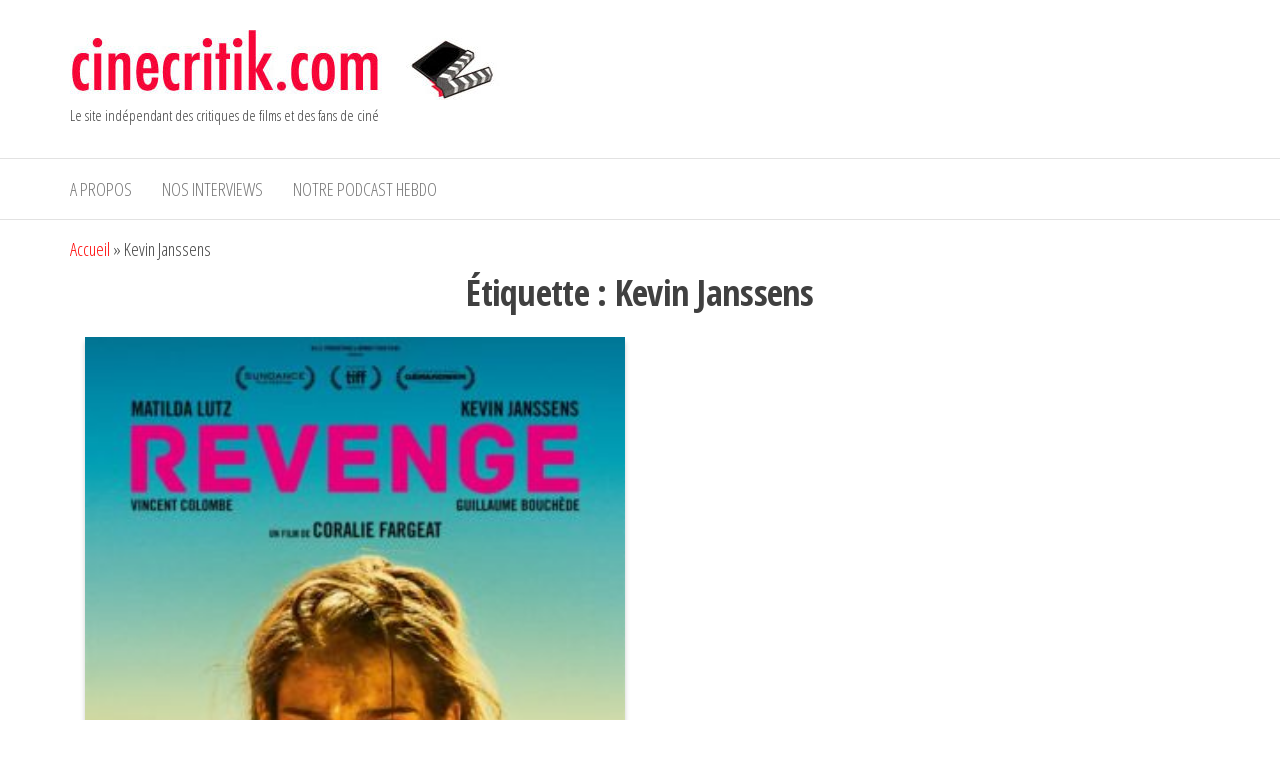

--- FILE ---
content_type: text/html; charset=UTF-8
request_url: https://www.cinecritik.com/tag/kevin-janssens/
body_size: 12394
content:
<!DOCTYPE html>
<html lang="fr-FR">
    <head>
        <meta charset="UTF-8">
        <meta name="viewport" content="width=device-width, initial-scale=1">
        <link rel="profile" href="http://gmpg.org/xfn/11">
        <meta name='robots' content='index, follow, max-image-preview:large, max-snippet:-1, max-video-preview:-1' />

	<!-- This site is optimized with the Yoast SEO plugin v26.7 - https://yoast.com/wordpress/plugins/seo/ -->
	<title>Archives des Kevin Janssens -</title>
	<link rel="canonical" href="https://www.cinecritik.com/tag/kevin-janssens/" />
	<meta property="og:locale" content="fr_FR" />
	<meta property="og:type" content="article" />
	<meta property="og:title" content="Archives des Kevin Janssens -" />
	<meta property="og:url" content="https://www.cinecritik.com/tag/kevin-janssens/" />
	<meta name="twitter:card" content="summary_large_image" />
	<meta name="twitter:site" content="@cinecritik" />
	<script type="application/ld+json" class="yoast-schema-graph">{"@context":"https://schema.org","@graph":[{"@type":"CollectionPage","@id":"https://www.cinecritik.com/tag/kevin-janssens/","url":"https://www.cinecritik.com/tag/kevin-janssens/","name":"Archives des Kevin Janssens -","isPartOf":{"@id":"https://www.cinecritik.com/#website"},"primaryImageOfPage":{"@id":"https://www.cinecritik.com/tag/kevin-janssens/#primaryimage"},"image":{"@id":"https://www.cinecritik.com/tag/kevin-janssens/#primaryimage"},"thumbnailUrl":"https://www.cinecritik.com/wp-content/uploads/2018/02/Revenge.jpg","breadcrumb":{"@id":"https://www.cinecritik.com/tag/kevin-janssens/#breadcrumb"},"inLanguage":"fr-FR"},{"@type":"ImageObject","inLanguage":"fr-FR","@id":"https://www.cinecritik.com/tag/kevin-janssens/#primaryimage","url":"https://www.cinecritik.com/wp-content/uploads/2018/02/Revenge.jpg","contentUrl":"https://www.cinecritik.com/wp-content/uploads/2018/02/Revenge.jpg","width":810,"height":1080},{"@type":"BreadcrumbList","@id":"https://www.cinecritik.com/tag/kevin-janssens/#breadcrumb","itemListElement":[{"@type":"ListItem","position":1,"name":"Accueil","item":"https://www.cinecritik.com/"},{"@type":"ListItem","position":2,"name":"Kevin Janssens"}]},{"@type":"WebSite","@id":"https://www.cinecritik.com/#website","url":"https://www.cinecritik.com/","name":"cinecritik","description":"Le site indépendant des critiques de films et des fans de ciné","publisher":{"@id":"https://www.cinecritik.com/#organization"},"potentialAction":[{"@type":"SearchAction","target":{"@type":"EntryPoint","urlTemplate":"https://www.cinecritik.com/?s={search_term_string}"},"query-input":{"@type":"PropertyValueSpecification","valueRequired":true,"valueName":"search_term_string"}}],"inLanguage":"fr-FR"},{"@type":"Organization","@id":"https://www.cinecritik.com/#organization","name":"Cincecritik","url":"https://www.cinecritik.com/","logo":{"@type":"ImageObject","inLanguage":"fr-FR","@id":"https://www.cinecritik.com/#/schema/logo/image/","url":"https://www.cinecritik.com/wp-content/uploads/2020/09/cropped-logocinecritik-2.jpg","contentUrl":"https://www.cinecritik.com/wp-content/uploads/2020/09/cropped-logocinecritik-2.jpg","width":430,"height":70,"caption":"Cincecritik"},"image":{"@id":"https://www.cinecritik.com/#/schema/logo/image/"},"sameAs":["https://www.facebook.com/cinecritik","https://x.com/cinecritik"]}]}</script>
	<!-- / Yoast SEO plugin. -->


<link rel='dns-prefetch' href='//fonts.googleapis.com' />
<link href='https://fonts.gstatic.com' crossorigin rel='preconnect' />
<link rel="alternate" type="application/rss+xml" title=" &raquo; Flux" href="https://www.cinecritik.com/feed/" />
<link rel="alternate" type="application/rss+xml" title=" &raquo; Flux des commentaires" href="https://www.cinecritik.com/comments/feed/" />
<link rel="alternate" type="application/rss+xml" title=" &raquo; Flux de l’étiquette Kevin Janssens" href="https://www.cinecritik.com/tag/kevin-janssens/feed/" />
		<!-- This site uses the Google Analytics by MonsterInsights plugin v9.11.1 - Using Analytics tracking - https://www.monsterinsights.com/ -->
							<script src="//www.googletagmanager.com/gtag/js?id=G-JSLBD5C8FK"  data-cfasync="false" data-wpfc-render="false" type="text/javascript" async></script>
			<script data-cfasync="false" data-wpfc-render="false" type="text/javascript">
				var mi_version = '9.11.1';
				var mi_track_user = true;
				var mi_no_track_reason = '';
								var MonsterInsightsDefaultLocations = {"page_location":"https:\/\/www.cinecritik.com\/tag\/kevin-janssens\/"};
								if ( typeof MonsterInsightsPrivacyGuardFilter === 'function' ) {
					var MonsterInsightsLocations = (typeof MonsterInsightsExcludeQuery === 'object') ? MonsterInsightsPrivacyGuardFilter( MonsterInsightsExcludeQuery ) : MonsterInsightsPrivacyGuardFilter( MonsterInsightsDefaultLocations );
				} else {
					var MonsterInsightsLocations = (typeof MonsterInsightsExcludeQuery === 'object') ? MonsterInsightsExcludeQuery : MonsterInsightsDefaultLocations;
				}

								var disableStrs = [
										'ga-disable-G-JSLBD5C8FK',
									];

				/* Function to detect opted out users */
				function __gtagTrackerIsOptedOut() {
					for (var index = 0; index < disableStrs.length; index++) {
						if (document.cookie.indexOf(disableStrs[index] + '=true') > -1) {
							return true;
						}
					}

					return false;
				}

				/* Disable tracking if the opt-out cookie exists. */
				if (__gtagTrackerIsOptedOut()) {
					for (var index = 0; index < disableStrs.length; index++) {
						window[disableStrs[index]] = true;
					}
				}

				/* Opt-out function */
				function __gtagTrackerOptout() {
					for (var index = 0; index < disableStrs.length; index++) {
						document.cookie = disableStrs[index] + '=true; expires=Thu, 31 Dec 2099 23:59:59 UTC; path=/';
						window[disableStrs[index]] = true;
					}
				}

				if ('undefined' === typeof gaOptout) {
					function gaOptout() {
						__gtagTrackerOptout();
					}
				}
								window.dataLayer = window.dataLayer || [];

				window.MonsterInsightsDualTracker = {
					helpers: {},
					trackers: {},
				};
				if (mi_track_user) {
					function __gtagDataLayer() {
						dataLayer.push(arguments);
					}

					function __gtagTracker(type, name, parameters) {
						if (!parameters) {
							parameters = {};
						}

						if (parameters.send_to) {
							__gtagDataLayer.apply(null, arguments);
							return;
						}

						if (type === 'event') {
														parameters.send_to = monsterinsights_frontend.v4_id;
							var hookName = name;
							if (typeof parameters['event_category'] !== 'undefined') {
								hookName = parameters['event_category'] + ':' + name;
							}

							if (typeof MonsterInsightsDualTracker.trackers[hookName] !== 'undefined') {
								MonsterInsightsDualTracker.trackers[hookName](parameters);
							} else {
								__gtagDataLayer('event', name, parameters);
							}
							
						} else {
							__gtagDataLayer.apply(null, arguments);
						}
					}

					__gtagTracker('js', new Date());
					__gtagTracker('set', {
						'developer_id.dZGIzZG': true,
											});
					if ( MonsterInsightsLocations.page_location ) {
						__gtagTracker('set', MonsterInsightsLocations);
					}
										__gtagTracker('config', 'G-JSLBD5C8FK', {"forceSSL":"true"} );
										window.gtag = __gtagTracker;										(function () {
						/* https://developers.google.com/analytics/devguides/collection/analyticsjs/ */
						/* ga and __gaTracker compatibility shim. */
						var noopfn = function () {
							return null;
						};
						var newtracker = function () {
							return new Tracker();
						};
						var Tracker = function () {
							return null;
						};
						var p = Tracker.prototype;
						p.get = noopfn;
						p.set = noopfn;
						p.send = function () {
							var args = Array.prototype.slice.call(arguments);
							args.unshift('send');
							__gaTracker.apply(null, args);
						};
						var __gaTracker = function () {
							var len = arguments.length;
							if (len === 0) {
								return;
							}
							var f = arguments[len - 1];
							if (typeof f !== 'object' || f === null || typeof f.hitCallback !== 'function') {
								if ('send' === arguments[0]) {
									var hitConverted, hitObject = false, action;
									if ('event' === arguments[1]) {
										if ('undefined' !== typeof arguments[3]) {
											hitObject = {
												'eventAction': arguments[3],
												'eventCategory': arguments[2],
												'eventLabel': arguments[4],
												'value': arguments[5] ? arguments[5] : 1,
											}
										}
									}
									if ('pageview' === arguments[1]) {
										if ('undefined' !== typeof arguments[2]) {
											hitObject = {
												'eventAction': 'page_view',
												'page_path': arguments[2],
											}
										}
									}
									if (typeof arguments[2] === 'object') {
										hitObject = arguments[2];
									}
									if (typeof arguments[5] === 'object') {
										Object.assign(hitObject, arguments[5]);
									}
									if ('undefined' !== typeof arguments[1].hitType) {
										hitObject = arguments[1];
										if ('pageview' === hitObject.hitType) {
											hitObject.eventAction = 'page_view';
										}
									}
									if (hitObject) {
										action = 'timing' === arguments[1].hitType ? 'timing_complete' : hitObject.eventAction;
										hitConverted = mapArgs(hitObject);
										__gtagTracker('event', action, hitConverted);
									}
								}
								return;
							}

							function mapArgs(args) {
								var arg, hit = {};
								var gaMap = {
									'eventCategory': 'event_category',
									'eventAction': 'event_action',
									'eventLabel': 'event_label',
									'eventValue': 'event_value',
									'nonInteraction': 'non_interaction',
									'timingCategory': 'event_category',
									'timingVar': 'name',
									'timingValue': 'value',
									'timingLabel': 'event_label',
									'page': 'page_path',
									'location': 'page_location',
									'title': 'page_title',
									'referrer' : 'page_referrer',
								};
								for (arg in args) {
																		if (!(!args.hasOwnProperty(arg) || !gaMap.hasOwnProperty(arg))) {
										hit[gaMap[arg]] = args[arg];
									} else {
										hit[arg] = args[arg];
									}
								}
								return hit;
							}

							try {
								f.hitCallback();
							} catch (ex) {
							}
						};
						__gaTracker.create = newtracker;
						__gaTracker.getByName = newtracker;
						__gaTracker.getAll = function () {
							return [];
						};
						__gaTracker.remove = noopfn;
						__gaTracker.loaded = true;
						window['__gaTracker'] = __gaTracker;
					})();
									} else {
										console.log("");
					(function () {
						function __gtagTracker() {
							return null;
						}

						window['__gtagTracker'] = __gtagTracker;
						window['gtag'] = __gtagTracker;
					})();
									}
			</script>
							<!-- / Google Analytics by MonsterInsights -->
		<style id='wp-img-auto-sizes-contain-inline-css' type='text/css'>
img:is([sizes=auto i],[sizes^="auto," i]){contain-intrinsic-size:3000px 1500px}
/*# sourceURL=wp-img-auto-sizes-contain-inline-css */
</style>
<style id='wp-emoji-styles-inline-css' type='text/css'>

	img.wp-smiley, img.emoji {
		display: inline !important;
		border: none !important;
		box-shadow: none !important;
		height: 1em !important;
		width: 1em !important;
		margin: 0 0.07em !important;
		vertical-align: -0.1em !important;
		background: none !important;
		padding: 0 !important;
	}
/*# sourceURL=wp-emoji-styles-inline-css */
</style>
<link rel='stylesheet' id='wp-block-library-css' href='https://www.cinecritik.com/wp-includes/css/dist/block-library/style.min.css?ver=6.9' type='text/css' media='all' />
<style id='classic-theme-styles-inline-css' type='text/css'>
/*! This file is auto-generated */
.wp-block-button__link{color:#fff;background-color:#32373c;border-radius:9999px;box-shadow:none;text-decoration:none;padding:calc(.667em + 2px) calc(1.333em + 2px);font-size:1.125em}.wp-block-file__button{background:#32373c;color:#fff;text-decoration:none}
/*# sourceURL=/wp-includes/css/classic-themes.min.css */
</style>
<style id='global-styles-inline-css' type='text/css'>
:root{--wp--preset--aspect-ratio--square: 1;--wp--preset--aspect-ratio--4-3: 4/3;--wp--preset--aspect-ratio--3-4: 3/4;--wp--preset--aspect-ratio--3-2: 3/2;--wp--preset--aspect-ratio--2-3: 2/3;--wp--preset--aspect-ratio--16-9: 16/9;--wp--preset--aspect-ratio--9-16: 9/16;--wp--preset--color--black: #000000;--wp--preset--color--cyan-bluish-gray: #abb8c3;--wp--preset--color--white: #ffffff;--wp--preset--color--pale-pink: #f78da7;--wp--preset--color--vivid-red: #cf2e2e;--wp--preset--color--luminous-vivid-orange: #ff6900;--wp--preset--color--luminous-vivid-amber: #fcb900;--wp--preset--color--light-green-cyan: #7bdcb5;--wp--preset--color--vivid-green-cyan: #00d084;--wp--preset--color--pale-cyan-blue: #8ed1fc;--wp--preset--color--vivid-cyan-blue: #0693e3;--wp--preset--color--vivid-purple: #9b51e0;--wp--preset--gradient--vivid-cyan-blue-to-vivid-purple: linear-gradient(135deg,rgb(6,147,227) 0%,rgb(155,81,224) 100%);--wp--preset--gradient--light-green-cyan-to-vivid-green-cyan: linear-gradient(135deg,rgb(122,220,180) 0%,rgb(0,208,130) 100%);--wp--preset--gradient--luminous-vivid-amber-to-luminous-vivid-orange: linear-gradient(135deg,rgb(252,185,0) 0%,rgb(255,105,0) 100%);--wp--preset--gradient--luminous-vivid-orange-to-vivid-red: linear-gradient(135deg,rgb(255,105,0) 0%,rgb(207,46,46) 100%);--wp--preset--gradient--very-light-gray-to-cyan-bluish-gray: linear-gradient(135deg,rgb(238,238,238) 0%,rgb(169,184,195) 100%);--wp--preset--gradient--cool-to-warm-spectrum: linear-gradient(135deg,rgb(74,234,220) 0%,rgb(151,120,209) 20%,rgb(207,42,186) 40%,rgb(238,44,130) 60%,rgb(251,105,98) 80%,rgb(254,248,76) 100%);--wp--preset--gradient--blush-light-purple: linear-gradient(135deg,rgb(255,206,236) 0%,rgb(152,150,240) 100%);--wp--preset--gradient--blush-bordeaux: linear-gradient(135deg,rgb(254,205,165) 0%,rgb(254,45,45) 50%,rgb(107,0,62) 100%);--wp--preset--gradient--luminous-dusk: linear-gradient(135deg,rgb(255,203,112) 0%,rgb(199,81,192) 50%,rgb(65,88,208) 100%);--wp--preset--gradient--pale-ocean: linear-gradient(135deg,rgb(255,245,203) 0%,rgb(182,227,212) 50%,rgb(51,167,181) 100%);--wp--preset--gradient--electric-grass: linear-gradient(135deg,rgb(202,248,128) 0%,rgb(113,206,126) 100%);--wp--preset--gradient--midnight: linear-gradient(135deg,rgb(2,3,129) 0%,rgb(40,116,252) 100%);--wp--preset--font-size--small: 13px;--wp--preset--font-size--medium: 20px;--wp--preset--font-size--large: 36px;--wp--preset--font-size--x-large: 42px;--wp--preset--spacing--20: 0.44rem;--wp--preset--spacing--30: 0.67rem;--wp--preset--spacing--40: 1rem;--wp--preset--spacing--50: 1.5rem;--wp--preset--spacing--60: 2.25rem;--wp--preset--spacing--70: 3.38rem;--wp--preset--spacing--80: 5.06rem;--wp--preset--shadow--natural: 6px 6px 9px rgba(0, 0, 0, 0.2);--wp--preset--shadow--deep: 12px 12px 50px rgba(0, 0, 0, 0.4);--wp--preset--shadow--sharp: 6px 6px 0px rgba(0, 0, 0, 0.2);--wp--preset--shadow--outlined: 6px 6px 0px -3px rgb(255, 255, 255), 6px 6px rgb(0, 0, 0);--wp--preset--shadow--crisp: 6px 6px 0px rgb(0, 0, 0);}:where(.is-layout-flex){gap: 0.5em;}:where(.is-layout-grid){gap: 0.5em;}body .is-layout-flex{display: flex;}.is-layout-flex{flex-wrap: wrap;align-items: center;}.is-layout-flex > :is(*, div){margin: 0;}body .is-layout-grid{display: grid;}.is-layout-grid > :is(*, div){margin: 0;}:where(.wp-block-columns.is-layout-flex){gap: 2em;}:where(.wp-block-columns.is-layout-grid){gap: 2em;}:where(.wp-block-post-template.is-layout-flex){gap: 1.25em;}:where(.wp-block-post-template.is-layout-grid){gap: 1.25em;}.has-black-color{color: var(--wp--preset--color--black) !important;}.has-cyan-bluish-gray-color{color: var(--wp--preset--color--cyan-bluish-gray) !important;}.has-white-color{color: var(--wp--preset--color--white) !important;}.has-pale-pink-color{color: var(--wp--preset--color--pale-pink) !important;}.has-vivid-red-color{color: var(--wp--preset--color--vivid-red) !important;}.has-luminous-vivid-orange-color{color: var(--wp--preset--color--luminous-vivid-orange) !important;}.has-luminous-vivid-amber-color{color: var(--wp--preset--color--luminous-vivid-amber) !important;}.has-light-green-cyan-color{color: var(--wp--preset--color--light-green-cyan) !important;}.has-vivid-green-cyan-color{color: var(--wp--preset--color--vivid-green-cyan) !important;}.has-pale-cyan-blue-color{color: var(--wp--preset--color--pale-cyan-blue) !important;}.has-vivid-cyan-blue-color{color: var(--wp--preset--color--vivid-cyan-blue) !important;}.has-vivid-purple-color{color: var(--wp--preset--color--vivid-purple) !important;}.has-black-background-color{background-color: var(--wp--preset--color--black) !important;}.has-cyan-bluish-gray-background-color{background-color: var(--wp--preset--color--cyan-bluish-gray) !important;}.has-white-background-color{background-color: var(--wp--preset--color--white) !important;}.has-pale-pink-background-color{background-color: var(--wp--preset--color--pale-pink) !important;}.has-vivid-red-background-color{background-color: var(--wp--preset--color--vivid-red) !important;}.has-luminous-vivid-orange-background-color{background-color: var(--wp--preset--color--luminous-vivid-orange) !important;}.has-luminous-vivid-amber-background-color{background-color: var(--wp--preset--color--luminous-vivid-amber) !important;}.has-light-green-cyan-background-color{background-color: var(--wp--preset--color--light-green-cyan) !important;}.has-vivid-green-cyan-background-color{background-color: var(--wp--preset--color--vivid-green-cyan) !important;}.has-pale-cyan-blue-background-color{background-color: var(--wp--preset--color--pale-cyan-blue) !important;}.has-vivid-cyan-blue-background-color{background-color: var(--wp--preset--color--vivid-cyan-blue) !important;}.has-vivid-purple-background-color{background-color: var(--wp--preset--color--vivid-purple) !important;}.has-black-border-color{border-color: var(--wp--preset--color--black) !important;}.has-cyan-bluish-gray-border-color{border-color: var(--wp--preset--color--cyan-bluish-gray) !important;}.has-white-border-color{border-color: var(--wp--preset--color--white) !important;}.has-pale-pink-border-color{border-color: var(--wp--preset--color--pale-pink) !important;}.has-vivid-red-border-color{border-color: var(--wp--preset--color--vivid-red) !important;}.has-luminous-vivid-orange-border-color{border-color: var(--wp--preset--color--luminous-vivid-orange) !important;}.has-luminous-vivid-amber-border-color{border-color: var(--wp--preset--color--luminous-vivid-amber) !important;}.has-light-green-cyan-border-color{border-color: var(--wp--preset--color--light-green-cyan) !important;}.has-vivid-green-cyan-border-color{border-color: var(--wp--preset--color--vivid-green-cyan) !important;}.has-pale-cyan-blue-border-color{border-color: var(--wp--preset--color--pale-cyan-blue) !important;}.has-vivid-cyan-blue-border-color{border-color: var(--wp--preset--color--vivid-cyan-blue) !important;}.has-vivid-purple-border-color{border-color: var(--wp--preset--color--vivid-purple) !important;}.has-vivid-cyan-blue-to-vivid-purple-gradient-background{background: var(--wp--preset--gradient--vivid-cyan-blue-to-vivid-purple) !important;}.has-light-green-cyan-to-vivid-green-cyan-gradient-background{background: var(--wp--preset--gradient--light-green-cyan-to-vivid-green-cyan) !important;}.has-luminous-vivid-amber-to-luminous-vivid-orange-gradient-background{background: var(--wp--preset--gradient--luminous-vivid-amber-to-luminous-vivid-orange) !important;}.has-luminous-vivid-orange-to-vivid-red-gradient-background{background: var(--wp--preset--gradient--luminous-vivid-orange-to-vivid-red) !important;}.has-very-light-gray-to-cyan-bluish-gray-gradient-background{background: var(--wp--preset--gradient--very-light-gray-to-cyan-bluish-gray) !important;}.has-cool-to-warm-spectrum-gradient-background{background: var(--wp--preset--gradient--cool-to-warm-spectrum) !important;}.has-blush-light-purple-gradient-background{background: var(--wp--preset--gradient--blush-light-purple) !important;}.has-blush-bordeaux-gradient-background{background: var(--wp--preset--gradient--blush-bordeaux) !important;}.has-luminous-dusk-gradient-background{background: var(--wp--preset--gradient--luminous-dusk) !important;}.has-pale-ocean-gradient-background{background: var(--wp--preset--gradient--pale-ocean) !important;}.has-electric-grass-gradient-background{background: var(--wp--preset--gradient--electric-grass) !important;}.has-midnight-gradient-background{background: var(--wp--preset--gradient--midnight) !important;}.has-small-font-size{font-size: var(--wp--preset--font-size--small) !important;}.has-medium-font-size{font-size: var(--wp--preset--font-size--medium) !important;}.has-large-font-size{font-size: var(--wp--preset--font-size--large) !important;}.has-x-large-font-size{font-size: var(--wp--preset--font-size--x-large) !important;}
:where(.wp-block-post-template.is-layout-flex){gap: 1.25em;}:where(.wp-block-post-template.is-layout-grid){gap: 1.25em;}
:where(.wp-block-term-template.is-layout-flex){gap: 1.25em;}:where(.wp-block-term-template.is-layout-grid){gap: 1.25em;}
:where(.wp-block-columns.is-layout-flex){gap: 2em;}:where(.wp-block-columns.is-layout-grid){gap: 2em;}
:root :where(.wp-block-pullquote){font-size: 1.5em;line-height: 1.6;}
/*# sourceURL=global-styles-inline-css */
</style>
<link rel='stylesheet' id='raratheme-companion-css' href='https://www.cinecritik.com/wp-content/plugins/raratheme-companion/public/css/raratheme-companion-public.min.css?ver=1.4.4' type='text/css' media='all' />
<link rel='stylesheet' id='math-captcha-frontend-css' href='https://www.cinecritik.com/wp-content/plugins/wp-math-captcha/css/frontend.css?ver=6.9' type='text/css' media='all' />
<link rel='stylesheet' id='envo-storefront-fonts-css' href='https://fonts.googleapis.com/css?family=Open+Sans+Condensed%3A300%2C500%2C700&#038;subset=cyrillic%2Ccyrillic-ext%2Cgreek%2Cgreek-ext%2Clatin-ext%2Cvietnamese' type='text/css' media='all' />
<link rel='stylesheet' id='bootstrap-css' href='https://www.cinecritik.com/wp-content/themes/envo-storefront/css/bootstrap.css?ver=3.3.7' type='text/css' media='all' />
<link rel='stylesheet' id='mmenu-light-css' href='https://www.cinecritik.com/wp-content/themes/envo-storefront/css/mmenu-light.min.css?ver=1.0.7' type='text/css' media='all' />
<link rel='stylesheet' id='envo-storefront-stylesheet-css' href='https://www.cinecritik.com/wp-content/themes/envo-storefront/style.css?ver=1.0.7' type='text/css' media='all' />
<link rel='stylesheet' id='font-awesome-css' href='https://www.cinecritik.com/wp-content/plugins/elementor/assets/lib/font-awesome/css/font-awesome.min.css?ver=4.7.0' type='text/css' media='all' />
<script type="text/javascript" src="https://www.cinecritik.com/wp-content/plugins/google-analytics-for-wordpress/assets/js/frontend-gtag.min.js?ver=9.11.1" id="monsterinsights-frontend-script-js" async="async" data-wp-strategy="async"></script>
<script data-cfasync="false" data-wpfc-render="false" type="text/javascript" id='monsterinsights-frontend-script-js-extra'>/* <![CDATA[ */
var monsterinsights_frontend = {"js_events_tracking":"true","download_extensions":"doc,pdf,ppt,zip,xls,docx,pptx,xlsx","inbound_paths":"[]","home_url":"https:\/\/www.cinecritik.com","hash_tracking":"false","v4_id":"G-JSLBD5C8FK"};/* ]]> */
</script>
<script type="text/javascript" src="https://www.cinecritik.com/wp-includes/js/jquery/jquery.min.js?ver=3.7.1" id="jquery-core-js"></script>
<script type="text/javascript" src="https://www.cinecritik.com/wp-includes/js/jquery/jquery-migrate.min.js?ver=3.4.1" id="jquery-migrate-js"></script>
<link rel="https://api.w.org/" href="https://www.cinecritik.com/wp-json/" /><link rel="alternate" title="JSON" type="application/json" href="https://www.cinecritik.com/wp-json/wp/v2/tags/1708" /><link rel="EditURI" type="application/rsd+xml" title="RSD" href="https://www.cinecritik.com/xmlrpc.php?rsd" />
<meta name="generator" content="WordPress 6.9" />
<meta name="generator" content="Elementor 3.34.2; features: additional_custom_breakpoints; settings: css_print_method-external, google_font-enabled, font_display-auto">
			<style>
				.e-con.e-parent:nth-of-type(n+4):not(.e-lazyloaded):not(.e-no-lazyload),
				.e-con.e-parent:nth-of-type(n+4):not(.e-lazyloaded):not(.e-no-lazyload) * {
					background-image: none !important;
				}
				@media screen and (max-height: 1024px) {
					.e-con.e-parent:nth-of-type(n+3):not(.e-lazyloaded):not(.e-no-lazyload),
					.e-con.e-parent:nth-of-type(n+3):not(.e-lazyloaded):not(.e-no-lazyload) * {
						background-image: none !important;
					}
				}
				@media screen and (max-height: 640px) {
					.e-con.e-parent:nth-of-type(n+2):not(.e-lazyloaded):not(.e-no-lazyload),
					.e-con.e-parent:nth-of-type(n+2):not(.e-lazyloaded):not(.e-no-lazyload) * {
						background-image: none !important;
					}
				}
			</style>
			<link rel="icon" href="https://www.cinecritik.com/wp-content/uploads/2018/09/Picto-Cinecritik-150x150.jpg" sizes="32x32" />
<link rel="icon" href="https://www.cinecritik.com/wp-content/uploads/2018/09/Picto-Cinecritik-300x300.jpg" sizes="192x192" />
<link rel="apple-touch-icon" href="https://www.cinecritik.com/wp-content/uploads/2018/09/Picto-Cinecritik-300x300.jpg" />
<meta name="msapplication-TileImage" content="https://www.cinecritik.com/wp-content/uploads/2018/09/Picto-Cinecritik-300x300.jpg" />
    </head>
    <body id="blog" class="archive tag tag-kevin-janssens tag-1708 wp-custom-logo wp-theme-envo-storefront elementor-default elementor-kit-4549">
        <a class="skip-link screen-reader-text" href="#site-content">Aller au contenu</a>        <div class="page-wrap">
            <div class="site-header container-fluid">
    <div class="container" >
        <div class="heading-row row" >
            <div class="site-heading col-md-6 col-xs-12" >
                <div class="site-branding-logo">
                    <a href="https://www.cinecritik.com/" class="custom-logo-link" rel="home"><img width="430" height="70" src="https://www.cinecritik.com/wp-content/uploads/2020/09/cropped-logocinecritik-2.jpg" class="custom-logo" alt="" decoding="async" srcset="https://www.cinecritik.com/wp-content/uploads/2020/09/cropped-logocinecritik-2.jpg 430w, https://www.cinecritik.com/wp-content/uploads/2020/09/cropped-logocinecritik-2-300x49.jpg 300w" sizes="(max-width: 430px) 100vw, 430px" /></a>                </div>
                <div class="site-branding-text">
                                            <p class="site-title"><a href="https://www.cinecritik.com/" rel="home"></a></p>
                    
                                            <p class="site-description">
                            Le site indépendant des critiques de films et des fans de ciné                        </p>
                                    </div><!-- .site-branding-text -->
            </div>
            <div class="search-heading col-md-6 col-xs-12">
                                            </div>
                    </div>
    </div>
</div>
 
<div class="main-menu">
    <nav id="site-navigation" class="navbar navbar-default">     
        <div class="container">   
            <div class="navbar-header">
                                    <span class="navbar-brand brand-absolute visible-xs">Menu</span>
                                                            <a href="#" id="main-menu-panel" class="open-panel" data-panel="main-menu-panel">
                        <span></span>
                        <span></span>
                        <span></span>
                    </a>
                            </div>
            <div id="my-menu" class="menu-container"><ul id="menu-menu-du-haut" class="nav navbar-nav navbar-left"><li itemscope="itemscope" itemtype="https://www.schema.org/SiteNavigationElement" id="menu-item-4636" class="menu-item menu-item-type-post_type menu-item-object-page menu-item-privacy-policy menu-item-4636 nav-item"><a title="A propos" href="https://www.cinecritik.com/page-d-exemple/" class="nav-link">A propos</a></li>
<li itemscope="itemscope" itemtype="https://www.schema.org/SiteNavigationElement" id="menu-item-3544" class="menu-item menu-item-type-custom menu-item-object-custom menu-item-3544 nav-item"><a title="Nos interviews" href="https://www.youtube.com/channel/UCLTKRfJuH7kaATr2tKCWUaQ/videos" class="nav-link">Nos interviews</a></li>
<li itemscope="itemscope" itemtype="https://www.schema.org/SiteNavigationElement" id="menu-item-4639" class="menu-item menu-item-type-post_type menu-item-object-page menu-item-4639 nav-item"><a title="Notre podcast hebdo" href="https://www.cinecritik.com/nos-podcasts-hebdomadaires/" class="nav-link">Notre podcast hebdo</a></li>
</ul></div>        </div>
            </nav> 
</div>
            <div id="site-content" class="container main-container" role="main">
    <div class="page-area">
        <p id="breadcrumbs" class="text-left"><span><span><a href="https://www.cinecritik.com/">Accueil</a></span> &raquo; <span class="breadcrumb_last" aria-current="page">Kevin Janssens</span></span></p>            
 

<!-- start content container -->
<div class="row">

    <div class="col-md-12">
                    <header class="archive-page-header text-center">
                <h1 class="page-title">Étiquette : <span>Kevin Janssens</span></h1>            </header><!-- .page-header -->
            <article class="col-md-6">
    <div class="post-2956 post type-post status-publish format-standard has-post-thumbnail hentry category-sf-fantastique-horeur tag-coralie-fargeat tag-guillaume-bouchede tag-kevin-janssens tag-matilda-lutz tag-vincent-colombe">                    
        <div class="news-item has-thumbnail">
                        <div class="news-thumb ">
                <a href="https://www.cinecritik.com/revenge/" title="Revenge">
                    <img fetchpriority="high" width="304" height="405" src="https://www.cinecritik.com/wp-content/uploads/2018/02/Revenge.jpg" class="attachment-envo-storefront-med size-envo-storefront-med wp-post-image" alt="" decoding="async" srcset="https://www.cinecritik.com/wp-content/uploads/2018/02/Revenge.jpg 810w, https://www.cinecritik.com/wp-content/uploads/2018/02/Revenge-225x300.jpg 225w, https://www.cinecritik.com/wp-content/uploads/2018/02/Revenge-768x1024.jpg 768w, https://www.cinecritik.com/wp-content/uploads/2018/02/Revenge-305x407.jpg 305w" sizes="(max-width: 304px) 100vw, 304px" />                </a>
            </div><!-- .news-thumb -->
                    <div class="news-text-wrap">
                        <span class="author-meta">
            <span class="author-meta-by">Par </span>
            <a href="https://www.cinecritik.com/author/luchinovisconti/">
                Jean-Christophe Hadamar            </a>
        </span>
                        <div class="content-date-comments">
                            <span class="posted-date">
            13 février 2018        </span>
                                    <span class="comments-meta">
                            <a href="https://www.cinecritik.com/revenge/#comments" rel="nofollow" title="Commentaire surRevenge">
                    0                </a>
                        <i class="fa fa-comments-o"></i>
        </span>
                        </div>    
                <h2 class="entry-title"><a href="https://www.cinecritik.com/revenge/" rel="bookmark">Revenge</a></h2>                <div class="post-excerpt">
                    <p>Trois riches chefs d’entreprise quarantenaires, mariés et bons pères de famille se retrouvent pour leur partie de chasse annuelle dans une zone désertique de canyons.<br />
Un moyen pour eux d’évacuer leur stress et d’affirmer leur virilité armes à la main. Mais cette fois, l’un d’eux est venu avec sa jeune maîtresse, une lolita ultra sexy qui attise rapidement la convoitise des deux autres&#8230; Les choses dérapent&#8230;</p>
<p>Film français de Coralie Fargeat, sorti en France le 7 février 2018 avec Matilda Lutz, Kevin Janssens, Vincent Colombe et Guillaume Bouchède.</p>
<p><a href="http://www.cinecritik.com/?p=2956">LIRE LA CRITIQUE</a
</p>
                </div><!-- .post-excerpt -->
            </div><!-- .news-text-wrap -->
        </div><!-- .news-item -->
    </div>
</article>

    </div>

    
</div>
<!-- end content container -->

</div><!-- end main-container -->
</div><!-- end page-area -->
  				
	<div id="content-footer-section" class="container-fluid clearfix">
		<div class="container">
			<div id="block-4" class="widget widget_block col-md-3">
<div class="wp-block-columns is-layout-flex wp-container-core-columns-is-layout-9d6595d7 wp-block-columns-is-layout-flex">
<div class="wp-block-column is-layout-flow wp-block-column-is-layout-flow" style="flex-basis:100%"><form role="search" method="get" action="https://www.cinecritik.com/" class="wp-block-search__button-outside wp-block-search__icon-button wp-block-search"    ><label class="wp-block-search__label" for="wp-block-search__input-1" ><strong><span class="has-inline-color has-black-color">Rechercher un film :</span></strong></label><div class="wp-block-search__inside-wrapper" ><input class="wp-block-search__input" id="wp-block-search__input-1" placeholder="Tapez un film par son nom" value="" type="search" name="s" required /><button aria-label="Rechercher" class="wp-block-search__button has-icon wp-element-button" type="submit" ><svg class="search-icon" viewBox="0 0 24 24" width="24" height="24">
					<path d="M13 5c-3.3 0-6 2.7-6 6 0 1.4.5 2.7 1.3 3.7l-3.8 3.8 1.1 1.1 3.8-3.8c1 .8 2.3 1.3 3.7 1.3 3.3 0 6-2.7 6-6S16.3 5 13 5zm0 10.5c-2.5 0-4.5-2-4.5-4.5s2-4.5 4.5-4.5 4.5 2 4.5 4.5-2 4.5-4.5 4.5z"></path>
				</svg></button></div></form></div>
</div>
</div><div id="archives-4" class="widget widget_archive col-md-3"><div class="widget-title"><h3>Retrouver un film par sa date de sortie</h3></div>		<label class="screen-reader-text" for="archives-dropdown-4">Retrouver un film par sa date de sortie</label>
		<select id="archives-dropdown-4" name="archive-dropdown">
			
			<option value="">Sélectionner un mois</option>
				<option value='https://www.cinecritik.com/2026/01/'> janvier 2026 </option>
	<option value='https://www.cinecritik.com/2025/12/'> décembre 2025 </option>
	<option value='https://www.cinecritik.com/2025/11/'> novembre 2025 </option>
	<option value='https://www.cinecritik.com/2025/10/'> octobre 2025 </option>
	<option value='https://www.cinecritik.com/2025/09/'> septembre 2025 </option>
	<option value='https://www.cinecritik.com/2025/08/'> août 2025 </option>
	<option value='https://www.cinecritik.com/2025/07/'> juillet 2025 </option>
	<option value='https://www.cinecritik.com/2025/06/'> juin 2025 </option>
	<option value='https://www.cinecritik.com/2025/05/'> mai 2025 </option>
	<option value='https://www.cinecritik.com/2025/04/'> avril 2025 </option>
	<option value='https://www.cinecritik.com/2025/03/'> mars 2025 </option>
	<option value='https://www.cinecritik.com/2025/02/'> février 2025 </option>
	<option value='https://www.cinecritik.com/2025/01/'> janvier 2025 </option>
	<option value='https://www.cinecritik.com/2024/12/'> décembre 2024 </option>
	<option value='https://www.cinecritik.com/2024/11/'> novembre 2024 </option>
	<option value='https://www.cinecritik.com/2024/10/'> octobre 2024 </option>
	<option value='https://www.cinecritik.com/2024/09/'> septembre 2024 </option>
	<option value='https://www.cinecritik.com/2024/08/'> août 2024 </option>
	<option value='https://www.cinecritik.com/2024/07/'> juillet 2024 </option>
	<option value='https://www.cinecritik.com/2024/06/'> juin 2024 </option>
	<option value='https://www.cinecritik.com/2024/05/'> mai 2024 </option>
	<option value='https://www.cinecritik.com/2024/04/'> avril 2024 </option>
	<option value='https://www.cinecritik.com/2024/03/'> mars 2024 </option>
	<option value='https://www.cinecritik.com/2024/02/'> février 2024 </option>
	<option value='https://www.cinecritik.com/2024/01/'> janvier 2024 </option>
	<option value='https://www.cinecritik.com/2023/12/'> décembre 2023 </option>
	<option value='https://www.cinecritik.com/2023/11/'> novembre 2023 </option>
	<option value='https://www.cinecritik.com/2023/10/'> octobre 2023 </option>
	<option value='https://www.cinecritik.com/2023/09/'> septembre 2023 </option>
	<option value='https://www.cinecritik.com/2023/08/'> août 2023 </option>
	<option value='https://www.cinecritik.com/2023/07/'> juillet 2023 </option>
	<option value='https://www.cinecritik.com/2023/06/'> juin 2023 </option>
	<option value='https://www.cinecritik.com/2023/05/'> mai 2023 </option>
	<option value='https://www.cinecritik.com/2023/04/'> avril 2023 </option>
	<option value='https://www.cinecritik.com/2023/03/'> mars 2023 </option>
	<option value='https://www.cinecritik.com/2023/02/'> février 2023 </option>
	<option value='https://www.cinecritik.com/2023/01/'> janvier 2023 </option>
	<option value='https://www.cinecritik.com/2022/12/'> décembre 2022 </option>
	<option value='https://www.cinecritik.com/2022/11/'> novembre 2022 </option>
	<option value='https://www.cinecritik.com/2022/10/'> octobre 2022 </option>
	<option value='https://www.cinecritik.com/2022/09/'> septembre 2022 </option>
	<option value='https://www.cinecritik.com/2022/08/'> août 2022 </option>
	<option value='https://www.cinecritik.com/2022/07/'> juillet 2022 </option>
	<option value='https://www.cinecritik.com/2022/06/'> juin 2022 </option>
	<option value='https://www.cinecritik.com/2022/05/'> mai 2022 </option>
	<option value='https://www.cinecritik.com/2022/04/'> avril 2022 </option>
	<option value='https://www.cinecritik.com/2022/03/'> mars 2022 </option>
	<option value='https://www.cinecritik.com/2022/02/'> février 2022 </option>
	<option value='https://www.cinecritik.com/2022/01/'> janvier 2022 </option>
	<option value='https://www.cinecritik.com/2021/12/'> décembre 2021 </option>
	<option value='https://www.cinecritik.com/2021/11/'> novembre 2021 </option>
	<option value='https://www.cinecritik.com/2021/10/'> octobre 2021 </option>
	<option value='https://www.cinecritik.com/2021/09/'> septembre 2021 </option>
	<option value='https://www.cinecritik.com/2021/08/'> août 2021 </option>
	<option value='https://www.cinecritik.com/2021/07/'> juillet 2021 </option>
	<option value='https://www.cinecritik.com/2021/06/'> juin 2021 </option>
	<option value='https://www.cinecritik.com/2021/05/'> mai 2021 </option>
	<option value='https://www.cinecritik.com/2020/11/'> novembre 2020 </option>
	<option value='https://www.cinecritik.com/2020/10/'> octobre 2020 </option>
	<option value='https://www.cinecritik.com/2020/09/'> septembre 2020 </option>
	<option value='https://www.cinecritik.com/2020/08/'> août 2020 </option>
	<option value='https://www.cinecritik.com/2020/07/'> juillet 2020 </option>
	<option value='https://www.cinecritik.com/2020/06/'> juin 2020 </option>
	<option value='https://www.cinecritik.com/2020/05/'> mai 2020 </option>
	<option value='https://www.cinecritik.com/2020/03/'> mars 2020 </option>
	<option value='https://www.cinecritik.com/2020/02/'> février 2020 </option>
	<option value='https://www.cinecritik.com/2020/01/'> janvier 2020 </option>
	<option value='https://www.cinecritik.com/2019/12/'> décembre 2019 </option>
	<option value='https://www.cinecritik.com/2019/11/'> novembre 2019 </option>
	<option value='https://www.cinecritik.com/2019/10/'> octobre 2019 </option>
	<option value='https://www.cinecritik.com/2019/09/'> septembre 2019 </option>
	<option value='https://www.cinecritik.com/2019/08/'> août 2019 </option>
	<option value='https://www.cinecritik.com/2019/07/'> juillet 2019 </option>
	<option value='https://www.cinecritik.com/2019/06/'> juin 2019 </option>
	<option value='https://www.cinecritik.com/2019/05/'> mai 2019 </option>
	<option value='https://www.cinecritik.com/2019/04/'> avril 2019 </option>
	<option value='https://www.cinecritik.com/2019/03/'> mars 2019 </option>
	<option value='https://www.cinecritik.com/2019/02/'> février 2019 </option>
	<option value='https://www.cinecritik.com/2019/01/'> janvier 2019 </option>
	<option value='https://www.cinecritik.com/2018/12/'> décembre 2018 </option>
	<option value='https://www.cinecritik.com/2018/11/'> novembre 2018 </option>
	<option value='https://www.cinecritik.com/2018/10/'> octobre 2018 </option>
	<option value='https://www.cinecritik.com/2018/09/'> septembre 2018 </option>
	<option value='https://www.cinecritik.com/2018/08/'> août 2018 </option>
	<option value='https://www.cinecritik.com/2018/07/'> juillet 2018 </option>
	<option value='https://www.cinecritik.com/2018/06/'> juin 2018 </option>
	<option value='https://www.cinecritik.com/2018/05/'> mai 2018 </option>
	<option value='https://www.cinecritik.com/2018/04/'> avril 2018 </option>
	<option value='https://www.cinecritik.com/2018/03/'> mars 2018 </option>
	<option value='https://www.cinecritik.com/2018/02/'> février 2018 </option>
	<option value='https://www.cinecritik.com/2018/01/'> janvier 2018 </option>
	<option value='https://www.cinecritik.com/2017/12/'> décembre 2017 </option>
	<option value='https://www.cinecritik.com/2017/11/'> novembre 2017 </option>
	<option value='https://www.cinecritik.com/2017/10/'> octobre 2017 </option>
	<option value='https://www.cinecritik.com/2017/09/'> septembre 2017 </option>
	<option value='https://www.cinecritik.com/2017/08/'> août 2017 </option>
	<option value='https://www.cinecritik.com/2017/07/'> juillet 2017 </option>
	<option value='https://www.cinecritik.com/2017/06/'> juin 2017 </option>
	<option value='https://www.cinecritik.com/2017/05/'> mai 2017 </option>
	<option value='https://www.cinecritik.com/2017/04/'> avril 2017 </option>
	<option value='https://www.cinecritik.com/2017/03/'> mars 2017 </option>
	<option value='https://www.cinecritik.com/2017/02/'> février 2017 </option>
	<option value='https://www.cinecritik.com/2017/01/'> janvier 2017 </option>
	<option value='https://www.cinecritik.com/2016/12/'> décembre 2016 </option>
	<option value='https://www.cinecritik.com/2016/11/'> novembre 2016 </option>
	<option value='https://www.cinecritik.com/2016/10/'> octobre 2016 </option>
	<option value='https://www.cinecritik.com/2016/09/'> septembre 2016 </option>
	<option value='https://www.cinecritik.com/2016/08/'> août 2016 </option>
	<option value='https://www.cinecritik.com/2016/07/'> juillet 2016 </option>
	<option value='https://www.cinecritik.com/2016/06/'> juin 2016 </option>
	<option value='https://www.cinecritik.com/2016/05/'> mai 2016 </option>
	<option value='https://www.cinecritik.com/2016/04/'> avril 2016 </option>
	<option value='https://www.cinecritik.com/2016/03/'> mars 2016 </option>
	<option value='https://www.cinecritik.com/2016/02/'> février 2016 </option>
	<option value='https://www.cinecritik.com/2016/01/'> janvier 2016 </option>
	<option value='https://www.cinecritik.com/2015/12/'> décembre 2015 </option>
	<option value='https://www.cinecritik.com/2015/11/'> novembre 2015 </option>
	<option value='https://www.cinecritik.com/2015/10/'> octobre 2015 </option>
	<option value='https://www.cinecritik.com/2015/09/'> septembre 2015 </option>
	<option value='https://www.cinecritik.com/2015/08/'> août 2015 </option>
	<option value='https://www.cinecritik.com/2015/07/'> juillet 2015 </option>
	<option value='https://www.cinecritik.com/2015/06/'> juin 2015 </option>
	<option value='https://www.cinecritik.com/2015/05/'> mai 2015 </option>
	<option value='https://www.cinecritik.com/2015/04/'> avril 2015 </option>
	<option value='https://www.cinecritik.com/2015/03/'> mars 2015 </option>
	<option value='https://www.cinecritik.com/2015/02/'> février 2015 </option>
	<option value='https://www.cinecritik.com/2015/01/'> janvier 2015 </option>
	<option value='https://www.cinecritik.com/2014/12/'> décembre 2014 </option>
	<option value='https://www.cinecritik.com/2014/11/'> novembre 2014 </option>
	<option value='https://www.cinecritik.com/2014/10/'> octobre 2014 </option>
	<option value='https://www.cinecritik.com/2014/09/'> septembre 2014 </option>
	<option value='https://www.cinecritik.com/2014/08/'> août 2014 </option>
	<option value='https://www.cinecritik.com/2014/07/'> juillet 2014 </option>
	<option value='https://www.cinecritik.com/2014/06/'> juin 2014 </option>
	<option value='https://www.cinecritik.com/2014/05/'> mai 2014 </option>
	<option value='https://www.cinecritik.com/2014/04/'> avril 2014 </option>
	<option value='https://www.cinecritik.com/2014/03/'> mars 2014 </option>
	<option value='https://www.cinecritik.com/2014/02/'> février 2014 </option>
	<option value='https://www.cinecritik.com/2014/01/'> janvier 2014 </option>
	<option value='https://www.cinecritik.com/2013/12/'> décembre 2013 </option>
	<option value='https://www.cinecritik.com/2013/11/'> novembre 2013 </option>
	<option value='https://www.cinecritik.com/2013/10/'> octobre 2013 </option>
	<option value='https://www.cinecritik.com/2013/09/'> septembre 2013 </option>
	<option value='https://www.cinecritik.com/2013/08/'> août 2013 </option>
	<option value='https://www.cinecritik.com/2013/07/'> juillet 2013 </option>
	<option value='https://www.cinecritik.com/2013/06/'> juin 2013 </option>
	<option value='https://www.cinecritik.com/2013/05/'> mai 2013 </option>
	<option value='https://www.cinecritik.com/2013/04/'> avril 2013 </option>
	<option value='https://www.cinecritik.com/2013/03/'> mars 2013 </option>
	<option value='https://www.cinecritik.com/2013/02/'> février 2013 </option>
	<option value='https://www.cinecritik.com/2013/01/'> janvier 2013 </option>
	<option value='https://www.cinecritik.com/2012/12/'> décembre 2012 </option>
	<option value='https://www.cinecritik.com/2012/11/'> novembre 2012 </option>
	<option value='https://www.cinecritik.com/2012/10/'> octobre 2012 </option>
	<option value='https://www.cinecritik.com/2012/09/'> septembre 2012 </option>
	<option value='https://www.cinecritik.com/2012/08/'> août 2012 </option>
	<option value='https://www.cinecritik.com/2012/07/'> juillet 2012 </option>
	<option value='https://www.cinecritik.com/2012/06/'> juin 2012 </option>
	<option value='https://www.cinecritik.com/2012/05/'> mai 2012 </option>
	<option value='https://www.cinecritik.com/2012/04/'> avril 2012 </option>
	<option value='https://www.cinecritik.com/2012/03/'> mars 2012 </option>
	<option value='https://www.cinecritik.com/2012/02/'> février 2012 </option>
	<option value='https://www.cinecritik.com/2012/01/'> janvier 2012 </option>
	<option value='https://www.cinecritik.com/2011/12/'> décembre 2011 </option>
	<option value='https://www.cinecritik.com/2011/11/'> novembre 2011 </option>
	<option value='https://www.cinecritik.com/2011/10/'> octobre 2011 </option>
	<option value='https://www.cinecritik.com/2011/09/'> septembre 2011 </option>
	<option value='https://www.cinecritik.com/2011/08/'> août 2011 </option>
	<option value='https://www.cinecritik.com/2011/07/'> juillet 2011 </option>
	<option value='https://www.cinecritik.com/2011/06/'> juin 2011 </option>
	<option value='https://www.cinecritik.com/2011/05/'> mai 2011 </option>

		</select>

			<script type="text/javascript">
/* <![CDATA[ */

( ( dropdownId ) => {
	const dropdown = document.getElementById( dropdownId );
	function onSelectChange() {
		setTimeout( () => {
			if ( 'escape' === dropdown.dataset.lastkey ) {
				return;
			}
			if ( dropdown.value ) {
				document.location.href = dropdown.value;
			}
		}, 250 );
	}
	function onKeyUp( event ) {
		if ( 'Escape' === event.key ) {
			dropdown.dataset.lastkey = 'escape';
		} else {
			delete dropdown.dataset.lastkey;
		}
	}
	function onClick() {
		delete dropdown.dataset.lastkey;
	}
	dropdown.addEventListener( 'keyup', onKeyUp );
	dropdown.addEventListener( 'click', onClick );
	dropdown.addEventListener( 'change', onSelectChange );
})( "archives-dropdown-4" );

//# sourceURL=WP_Widget_Archives%3A%3Awidget
/* ]]> */
</script>
</div><div id="monsterinsights-popular-posts-widget-2" class="widget monsterinsights-popular-posts-widget col-md-3"><div class="widget-title"><h3>Nos dernières critiques</h3></div><div class="monsterinsights-widget-popular-posts monsterinsights-widget-popular-posts-beta monsterinsights-popular-posts-styled monsterinsights-widget-popular-posts-columns-1"><ul class="monsterinsights-widget-popular-posts-list"><li style="border-color:#ea4325;"><a href="https://www.cinecritik.com/surlabranche/"><div class="monsterinsights-widget-popular-posts-text"><span class="monsterinsights-widget-popular-posts-title" style="color:#393F4C;font-size:11px;">Sur la branche</span></div></a></li><li style="border-color:#ea4325;"><a href="https://www.cinecritik.com/eugeniegrandet/"><div class="monsterinsights-widget-popular-posts-text"><span class="monsterinsights-widget-popular-posts-title" style="color:#393F4C;font-size:11px;">Eugénie Grandet</span></div></a></li><li style="border-color:#ea4325;"><a href="https://www.cinecritik.com/babysitter/"><div class="monsterinsights-widget-popular-posts-text"><span class="monsterinsights-widget-popular-posts-title" style="color:#393F4C;font-size:11px;">Babysitter</span></div></a></li><li style="border-color:#ea4325;"><a href="https://www.cinecritik.com/ugly/"><div class="monsterinsights-widget-popular-posts-text"><span class="monsterinsights-widget-popular-posts-title" style="color:#393F4C;font-size:11px;">Ugly</span></div></a></li><li style="border-color:#ea4325;"><a href="https://www.cinecritik.com/lafemmequiensavaittrop/"><div class="monsterinsights-widget-popular-posts-text"><span class="monsterinsights-widget-popular-posts-title" style="color:#393F4C;font-size:11px;">La femme qui en savait trop</span></div></a></li></ul></div><p></p></div><div id="media_gallery-4" class="widget widget_media_gallery col-md-3"><div class="widget-title"><h3>Eve et Tofie animent le site et le podcast</h3></div>
		<style type="text/css">
			#gallery-1 {
				margin: auto;
			}
			#gallery-1 .gallery-item {
				float: left;
				margin-top: 10px;
				text-align: center;
				width: 33%;
			}
			#gallery-1 img {
				border: 2px solid #cfcfcf;
			}
			#gallery-1 .gallery-caption {
				margin-left: 0;
			}
			/* see gallery_shortcode() in wp-includes/media.php */
		</style>
		<div id='gallery-1' class='gallery galleryid-2956 gallery-columns-3 gallery-size-thumbnail'><dl class='gallery-item'>
			<dt class='gallery-icon landscape'>
				<a href='https://www.cinecritik.com/evelynetofie-2/'><img width="150" height="150" src="https://www.cinecritik.com/wp-content/uploads/2020/11/EvelyneTofie-150x150.jpg" class="attachment-thumbnail size-thumbnail" alt="" decoding="async" srcset="https://www.cinecritik.com/wp-content/uploads/2020/11/EvelyneTofie-150x150.jpg 150w, https://www.cinecritik.com/wp-content/uploads/2020/11/EvelyneTofie-300x300.jpg 300w" sizes="(max-width: 150px) 100vw, 150px" /></a>
			</dt></dl>
			<br style='clear: both' />
		</div>
</div><div id="block-3" class="widget widget_block col-md-3">
<h2 class="wp-block-heading"></h2>
</div>		</div>	
	</div>		
 
<footer id="colophon" class="footer-credits container-fluid">
	<div class="container">
		        <div class="footer-credits-text text-center">
            Fièrement propulsé par <a href="https://wordpress.org/">WordPress</a>            <span class="sep"> | </span>
            Thème : <a href="https://envothemes.com/free-envo-storefront/">Envo Storefront</a>        </div> 
         
		 
	</div>	
</footer>
</div><!-- end page-wrap -->
<script type="speculationrules">
{"prefetch":[{"source":"document","where":{"and":[{"href_matches":"/*"},{"not":{"href_matches":["/wp-*.php","/wp-admin/*","/wp-content/uploads/*","/wp-content/*","/wp-content/plugins/*","/wp-content/themes/envo-storefront/*","/*\\?(.+)"]}},{"not":{"selector_matches":"a[rel~=\"nofollow\"]"}},{"not":{"selector_matches":".no-prefetch, .no-prefetch a"}}]},"eagerness":"conservative"}]}
</script>
			<script>
				const lazyloadRunObserver = () => {
					const lazyloadBackgrounds = document.querySelectorAll( `.e-con.e-parent:not(.e-lazyloaded)` );
					const lazyloadBackgroundObserver = new IntersectionObserver( ( entries ) => {
						entries.forEach( ( entry ) => {
							if ( entry.isIntersecting ) {
								let lazyloadBackground = entry.target;
								if( lazyloadBackground ) {
									lazyloadBackground.classList.add( 'e-lazyloaded' );
								}
								lazyloadBackgroundObserver.unobserve( entry.target );
							}
						});
					}, { rootMargin: '200px 0px 200px 0px' } );
					lazyloadBackgrounds.forEach( ( lazyloadBackground ) => {
						lazyloadBackgroundObserver.observe( lazyloadBackground );
					} );
				};
				const events = [
					'DOMContentLoaded',
					'elementor/lazyload/observe',
				];
				events.forEach( ( event ) => {
					document.addEventListener( event, lazyloadRunObserver );
				} );
			</script>
			<link rel='stylesheet' id='monsterinsights-editor-frontend-style-css' href='https://www.cinecritik.com/wp-content/plugins/google-analytics-for-wordpress/assets/css/frontend.min.css?ver=9.11.1' type='text/css' media='all' />
<style id='core-block-supports-inline-css' type='text/css'>
.wp-container-core-columns-is-layout-9d6595d7{flex-wrap:nowrap;}
/*# sourceURL=core-block-supports-inline-css */
</style>
<script type="text/javascript" src="https://www.cinecritik.com/wp-content/plugins/raratheme-companion/public/js/isotope.pkgd.min.js?ver=3.0.5" id="isotope-pkgd-js"></script>
<script type="text/javascript" src="https://www.cinecritik.com/wp-includes/js/imagesloaded.min.js?ver=5.0.0" id="imagesloaded-js"></script>
<script type="text/javascript" src="https://www.cinecritik.com/wp-includes/js/masonry.min.js?ver=4.2.2" id="masonry-js"></script>
<script type="text/javascript" src="https://www.cinecritik.com/wp-content/plugins/raratheme-companion/public/js/raratheme-companion-public.min.js?ver=1.4.4" id="raratheme-companion-js"></script>
<script type="text/javascript" src="https://www.cinecritik.com/wp-content/plugins/raratheme-companion/public/js/fontawesome/all.min.js?ver=6.1.1" id="all-js"></script>
<script type="text/javascript" src="https://www.cinecritik.com/wp-content/plugins/raratheme-companion/public/js/fontawesome/v4-shims.min.js?ver=6.1.1" id="v4-shims-js"></script>
<script type="text/javascript" src="https://www.cinecritik.com/wp-content/themes/envo-storefront/js/bootstrap.min.js?ver=3.3.7" id="bootstrap-js"></script>
<script type="text/javascript" src="https://www.cinecritik.com/wp-content/themes/envo-storefront/js/customscript.js?ver=1.0.7" id="envo-storefront-theme-js-js"></script>
<script type="text/javascript" src="https://www.cinecritik.com/wp-content/themes/envo-storefront/js/mmenu-light.min.js?ver=1.0.7" id="mmenu-js"></script>
<script id="wp-emoji-settings" type="application/json">
{"baseUrl":"https://s.w.org/images/core/emoji/17.0.2/72x72/","ext":".png","svgUrl":"https://s.w.org/images/core/emoji/17.0.2/svg/","svgExt":".svg","source":{"concatemoji":"https://www.cinecritik.com/wp-includes/js/wp-emoji-release.min.js?ver=6.9"}}
</script>
<script type="module">
/* <![CDATA[ */
/*! This file is auto-generated */
const a=JSON.parse(document.getElementById("wp-emoji-settings").textContent),o=(window._wpemojiSettings=a,"wpEmojiSettingsSupports"),s=["flag","emoji"];function i(e){try{var t={supportTests:e,timestamp:(new Date).valueOf()};sessionStorage.setItem(o,JSON.stringify(t))}catch(e){}}function c(e,t,n){e.clearRect(0,0,e.canvas.width,e.canvas.height),e.fillText(t,0,0);t=new Uint32Array(e.getImageData(0,0,e.canvas.width,e.canvas.height).data);e.clearRect(0,0,e.canvas.width,e.canvas.height),e.fillText(n,0,0);const a=new Uint32Array(e.getImageData(0,0,e.canvas.width,e.canvas.height).data);return t.every((e,t)=>e===a[t])}function p(e,t){e.clearRect(0,0,e.canvas.width,e.canvas.height),e.fillText(t,0,0);var n=e.getImageData(16,16,1,1);for(let e=0;e<n.data.length;e++)if(0!==n.data[e])return!1;return!0}function u(e,t,n,a){switch(t){case"flag":return n(e,"\ud83c\udff3\ufe0f\u200d\u26a7\ufe0f","\ud83c\udff3\ufe0f\u200b\u26a7\ufe0f")?!1:!n(e,"\ud83c\udde8\ud83c\uddf6","\ud83c\udde8\u200b\ud83c\uddf6")&&!n(e,"\ud83c\udff4\udb40\udc67\udb40\udc62\udb40\udc65\udb40\udc6e\udb40\udc67\udb40\udc7f","\ud83c\udff4\u200b\udb40\udc67\u200b\udb40\udc62\u200b\udb40\udc65\u200b\udb40\udc6e\u200b\udb40\udc67\u200b\udb40\udc7f");case"emoji":return!a(e,"\ud83e\u1fac8")}return!1}function f(e,t,n,a){let r;const o=(r="undefined"!=typeof WorkerGlobalScope&&self instanceof WorkerGlobalScope?new OffscreenCanvas(300,150):document.createElement("canvas")).getContext("2d",{willReadFrequently:!0}),s=(o.textBaseline="top",o.font="600 32px Arial",{});return e.forEach(e=>{s[e]=t(o,e,n,a)}),s}function r(e){var t=document.createElement("script");t.src=e,t.defer=!0,document.head.appendChild(t)}a.supports={everything:!0,everythingExceptFlag:!0},new Promise(t=>{let n=function(){try{var e=JSON.parse(sessionStorage.getItem(o));if("object"==typeof e&&"number"==typeof e.timestamp&&(new Date).valueOf()<e.timestamp+604800&&"object"==typeof e.supportTests)return e.supportTests}catch(e){}return null}();if(!n){if("undefined"!=typeof Worker&&"undefined"!=typeof OffscreenCanvas&&"undefined"!=typeof URL&&URL.createObjectURL&&"undefined"!=typeof Blob)try{var e="postMessage("+f.toString()+"("+[JSON.stringify(s),u.toString(),c.toString(),p.toString()].join(",")+"));",a=new Blob([e],{type:"text/javascript"});const r=new Worker(URL.createObjectURL(a),{name:"wpTestEmojiSupports"});return void(r.onmessage=e=>{i(n=e.data),r.terminate(),t(n)})}catch(e){}i(n=f(s,u,c,p))}t(n)}).then(e=>{for(const n in e)a.supports[n]=e[n],a.supports.everything=a.supports.everything&&a.supports[n],"flag"!==n&&(a.supports.everythingExceptFlag=a.supports.everythingExceptFlag&&a.supports[n]);var t;a.supports.everythingExceptFlag=a.supports.everythingExceptFlag&&!a.supports.flag,a.supports.everything||((t=a.source||{}).concatemoji?r(t.concatemoji):t.wpemoji&&t.twemoji&&(r(t.twemoji),r(t.wpemoji)))});
//# sourceURL=https://www.cinecritik.com/wp-includes/js/wp-emoji-loader.min.js
/* ]]> */
</script>
</body>
</html>
